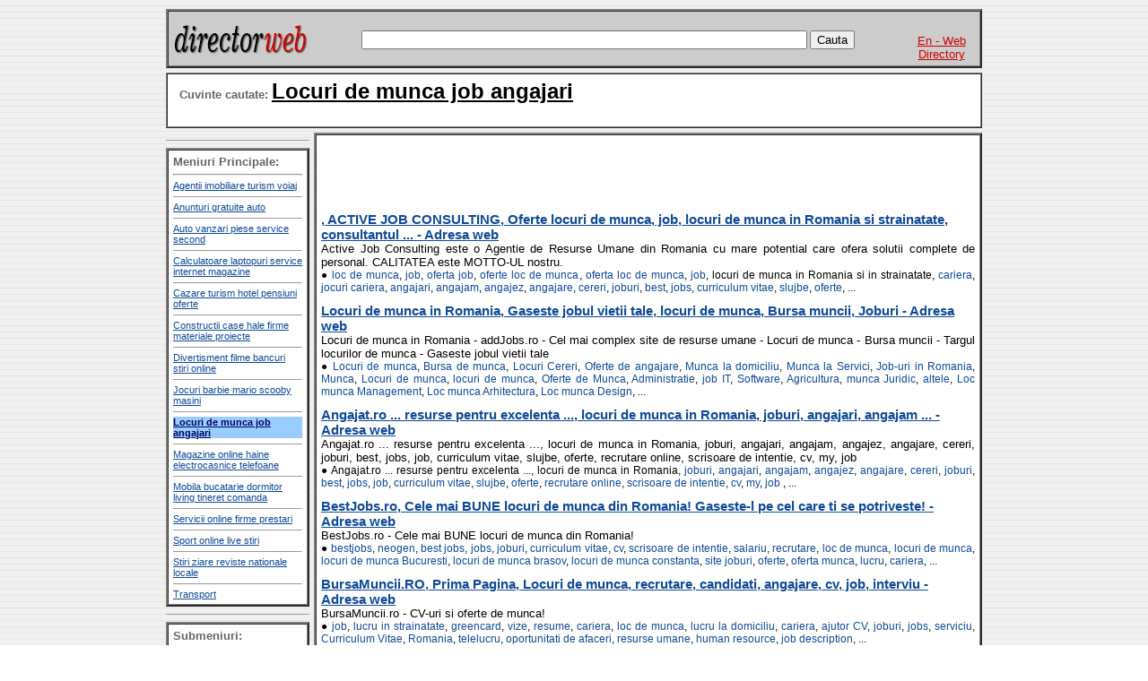

--- FILE ---
content_type: text/html
request_url: https://www.mro.ro/cweb.php?i=Locuri+de+munca+job+angajari&m=15&pl=1
body_size: 6883
content:
<html>
<head>
<title>Locuri de munca job angajari</title><meta http-equiv="Content-Type" content="text/html; charset=utf-8">
<meta name="keywords" content="Locuri de munca job angajari, adresa web"><meta name="description" content="Adresa web cautata dupa - Locuri de munca job angajari">
<link href="stylesheet.css" rel="stylesheet" type="text/css">
<script async src="https://pagead2.googlesyndication.com/pagead/js/adsbygoogle.js?client=ca-pub-5129198554008428"
     crossorigin="anonymous"></script>
</head>

<body background="poze/fundal_nou.gif" link="#0F4B96" vlink="#0F4B96" alink="#0F4B96" leftmargin="0" topmargin="10">
<table width="910" border="0" align="center" cellpadding="0" cellspacing="0">
  <tr><td align="center"> 
      <table width="910" border="0" align="center" cellpadding="0" cellspacing="0">
<tr>
    <td height="30" align="center" valign="top"> 
	  <table width="100%" border="2" cellpadding="0" cellspacing="0">
<tr>
	  <td>
	  <table width="100%" border="0" align="center" cellpadding="5" cellspacing="0" background="poze/fundal.gif">
		<tr>
		        <td width="150"><font size="4" face="Courier New, Courier, mono"><a href="https://mro.ro/" title="Jocuri, ziare, sport, stiri"><img src="poze/sigla.gif" width="150" height="50"></a></font></td>
          <td align="center" valign="middle" class="index">
		  
			<script language="JavaScript">
			<!--
			function genereaza_control()
			{
			  if (document.forms["cautare"].elements["cuvinte"].value!="")
			  {
				  <br />
<b>Warning</b>:  date(): It is not safe to rely on the system's timezone settings. You are *required* to use the date.timezone setting or the date_default_timezone_set() function. In case you used any of those methods and you are still getting this warning, you most likely misspelled the timezone identifier. We selected the timezone 'UTC' for now, but please set date.timezone to select your timezone. in <b>/var/www/vhosts/mro.ro/00_adresaweb_ro/antet.php</b> on line <b>19</b><br />
				  var verificare_contr = "e8569aa782c824646ab667a685b2ef24";
				  document.forms["cautare"].elements["control"].value=verificare_contr;
			  }
			}
			//-->
			</script>
		 
            <form name="cautare" id="cautare" method="post" action="cweb.php">
              <img src="poze/spatiu.gif" width="600" height="15"> 
              <input name="cuvinte" id="cuvinte" type="text" size="60" onChange="genereaza_control()">
			  <input name="control" type="hidden" value="">
              <input type="submit" name="cautarea" value="Cauta">
            </form></td>
			<td width="75" valign="bottom"> 
<div align="center"><a href="https://mro.ro/index_en.php"><font color="#CC0000" size="-1" face="Arial, Helvetica, sans-serif">En - Web Directory</font></a></div></td>
        </tr>
      </table>
	  </td>
	  </tr>
	  </table>
      </td>
    </tr>
  </table>      <table width="100%" border="0" cellspacing="0" cellpadding="0">
        <tr> 
          <td><img src="poze/spatiu.gif" width="900" height="5"> 
<table width="100%" border="1" cellpadding="5" cellspacing="0" bgcolor="#FFFFFF">
<tr>
                <td>
				<h2><font face="Arial, Helvetica, sans-serif"><font  size="-1" color="#666666">&nbsp;&nbsp;Cuvinte cautate: </font><a href="cweb.php?i=Locuri+de+munca+job+angajari&m=15&pl=1"><font color="#000000">Locuri de munca job angajari</font></a></font></h2>				</td>
              </tr>
            </table>
            <img src="poze/spatiu.gif" width="900" height="5">
			</td>
        </tr>
      </table>
      <table width="910" border="0" cellspacing="0" cellpadding="0">
        <tr> 
          <td width="160" align="left" valign="top">		  
<script type="text/javascript"><!--
google_ad_client = "pub-5129198554008428";
/* adresaweb160x600 */
google_ad_slot = "1898562606";
google_ad_width = 160;
google_ad_height = 600;
//-->
</script>
<script type="text/javascript"
src="http://pagead2.googlesyndication.com/pagead/show_ads.js">
</script>
<hr size="1">
<table width="100%" border="2" cellpadding="5" cellspacing="0" bgcolor="#FFFFFF">
  <tr> 
    <td><div align="left" class="meniuc"><strong><font color="#666666" size="-1" face="Arial, Helvetica, sans-serif">Meniuri 
        Principale: </font></strong> 
        <hr>
        <a href="cweb.php?i=Agentii+imobiliare+turism+voiaj&m=1&pl=1" title="Agentii imobiliare turism voiaj">Agentii imobiliare turism voiaj</a><hr size="1"><a href="cweb.php?i=Anunturi+gratuite+auto&m=2&pl=1" title="Anunturi gratuite auto">Anunturi gratuite auto</a><hr size="1"><a href="cweb.php?i=Auto+vanzari+piese+service+second&m=3&pl=1" title="Auto vanzari piese service second">Auto vanzari piese service second</a><hr size="1"><a href="cweb.php?i=Calculatoare+laptopuri+service+internet+magazine&m=12&pl=1" title="Calculatoare laptopuri service internet magazine">Calculatoare laptopuri service internet magazine</a><hr size="1"><a href="cweb.php?i=Cazare+turism+hotel+pensiuni+oferte&m=11&pl=1" title="Cazare turism hotel pensiuni oferte">Cazare turism hotel pensiuni oferte</a><hr size="1"><a href="cweb.php?i=Constructii+case+hale+firme+materiale+proiecte&m=4&pl=1" title="Constructii case hale firme materiale proiecte">Constructii case hale firme materiale proiecte</a><hr size="1"><a href="cweb.php?i=Divertisment+filme+bancuri+stiri+online&m=5&pl=1" title="Divertisment filme bancuri stiri online">Divertisment filme bancuri stiri online</a><hr size="1"><a href="cweb.php?i=Jocuri+barbie+mario+scooby+masini&m=6&pl=1" title="Jocuri barbie mario scooby masini">Jocuri barbie mario scooby masini</a><hr size="1"><a href="cweb.php?i=Locuri+de+munca+job+angajari&m=15&pl=1" title="Locuri de munca job angajari"><div style="background: #99CCFF;"><strong><font color="#000066">Locuri de munca job angajari</font></strong></div></a><hr size="1"><a href="cweb.php?i=Magazine+online+haine+electrocasnice+telefoane&m=13&pl=1" title="Magazine online haine electrocasnice telefoane">Magazine online haine electrocasnice telefoane</a><hr size="1"><a href="cweb.php?i=Mobila+bucatarie+dormitor+living+tineret+comanda&m=7&pl=1" title="Mobila bucatarie dormitor living tineret comanda">Mobila bucatarie dormitor living tineret comanda</a><hr size="1"><a href="cweb.php?i=Servicii+online+firme+prestari&m=14&pl=1" title="Servicii online firme prestari">Servicii online firme prestari</a><hr size="1"><a href="cweb.php?i=Sport+online+live+stiri&m=8&pl=1" title="Sport online live stiri">Sport online live stiri</a><hr size="1"><a href="cweb.php?i=Stiri+ziare+reviste+nationale+locale&m=9&pl=1" title="Stiri ziare reviste nationale locale">Stiri ziare reviste nationale locale</a><hr size="1"><a href="cweb.php?i=Transport&m=10&pl=1" title="Transport">Transport</a>      </div></td>
  </tr>
</table>
<hr size="1">
<table width="100%" border="2" cellpadding="5" cellspacing="0" bgcolor="#FFFFFF">
  <tr> 
    <td><div align="left" class="meniuc"><strong><font color="#666666" size="-1" face="Arial, Helvetica, sans-serif">Submeniuri: 
        </font></strong> 
<hr size="1">
        <a href="cweb.php?i=angajari&m=15&s=676" title="angajari | jocuri, ziare, sport, stiri, matrimoniale ...">angajari</a><br /><a href="cweb.php?i=angajari+soferi&m=15&s=677" title="angajari soferi | jocuri, ziare, sport, stiri, matrimoniale ...">angajari soferi</a><br /><a href="cweb.php?i=anunturi+locuri+de+munca&m=15&s=678" title="anunturi locuri de munca | jocuri, ziare, sport, stiri, matrimoniale ...">anunturi locuri de munca</a><br /><a href="cweb.php?i=best+jobs&m=15&s=679" title="best jobs | jocuri, ziare, sport, stiri, matrimoniale ...">best jobs</a><br /><a href="cweb.php?i=caut+de+munca&m=15&s=680" title="caut de munca | jocuri, ziare, sport, stiri, matrimoniale ...">caut de munca</a><br /><a href="cweb.php?i=caut+locuri+de+munca&m=15&s=681" title="caut locuri de munca | jocuri, ziare, sport, stiri, matrimoniale ...">caut locuri de munca</a><br /><a href="cweb.php?i=fortele+de+munca&m=15&s=682" title="fortele de munca | jocuri, ziare, sport, stiri, matrimoniale ...">fortele de munca</a><br /><a href="cweb.php?i=idei+de+afaceri&m=15&s=683" title="idei de afaceri | jocuri, ziare, sport, stiri, matrimoniale ...">idei de afaceri</a><br /><a href="cweb.php?i=job+online&m=15&s=684" title="job online | jocuri, ziare, sport, stiri, matrimoniale ...">job online</a><br /><a href="cweb.php?i=job+part+time&m=15&s=685" title="job part time | jocuri, ziare, sport, stiri, matrimoniale ...">job part time</a><br /><a href="cweb.php?i=joburi&m=15&s=686" title="joburi | jocuri, ziare, sport, stiri, matrimoniale ...">joburi</a><br /><a href="cweb.php?i=joburi+part+time&m=15&s=687" title="joburi part time | jocuri, ziare, sport, stiri, matrimoniale ...">joburi part time</a><br /><a href="cweb.php?i=locuri+de+munca+afara&m=15&s=688" title="locuri de munca afara | jocuri, ziare, sport, stiri, matrimoniale ...">locuri de munca afara</a><br /><a href="cweb.php?i=locuri+de+munca+alba+iulia&m=15&s=689" title="locuri de munca alba iulia | jocuri, ziare, sport, stiri, matrimoniale ...">locuri de munca alba iulia</a><br /><a href="cweb.php?i=locuri+de+munca+alexandria&m=15&s=690" title="locuri de munca alexandria | jocuri, ziare, sport, stiri, matrimoniale ...">locuri de munca alexandria</a><br /><a href="cweb.php?i=locuri+de+munca+anglia&m=15&s=691" title="locuri de munca anglia | jocuri, ziare, sport, stiri, matrimoniale ...">locuri de munca anglia</a><br /><a href="cweb.php?i=locuri+de+munca+arad&m=15&s=692" title="locuri de munca arad | jocuri, ziare, sport, stiri, matrimoniale ...">locuri de munca arad</a><br /><a href="cweb.php?i=locuri+de+munca+bacau&m=15&s=693" title="locuri de munca bacau | jocuri, ziare, sport, stiri, matrimoniale ...">locuri de munca bacau</a><br /><a href="cweb.php?i=locuri+de+munca+baia+mare&m=15&s=694" title="locuri de munca baia mare | jocuri, ziare, sport, stiri, matrimoniale ...">locuri de munca baia mare</a><br /><a href="cweb.php?i=locuri+de+munca+bistrita&m=15&s=695" title="locuri de munca bistrita | jocuri, ziare, sport, stiri, matrimoniale ...">locuri de munca bistrita</a><br /><a href="cweb.php?i=locuri+de+munca+botosani&m=15&s=696" title="locuri de munca botosani | jocuri, ziare, sport, stiri, matrimoniale ...">locuri de munca botosani</a><br /><a href="cweb.php?i=locuri+de+munca+braila&m=15&s=697" title="locuri de munca braila | jocuri, ziare, sport, stiri, matrimoniale ...">locuri de munca braila</a><br /><a href="cweb.php?i=locuri+de+munca+brasov&m=15&s=698" title="locuri de munca brasov | jocuri, ziare, sport, stiri, matrimoniale ...">locuri de munca brasov</a><br /><a href="cweb.php?i=locuri+de+munca+bucuresti&m=15&s=699" title="locuri de munca bucuresti | jocuri, ziare, sport, stiri, matrimoniale ...">locuri de munca bucuresti</a><br /><a href="cweb.php?i=locuri+de+munca+buzau&m=15&s=700" title="locuri de munca buzau | jocuri, ziare, sport, stiri, matrimoniale ...">locuri de munca buzau</a><br /><a href="cweb.php?i=locuri+de+munca+calaras&m=15&s=701" title="locuri de munca calaras | jocuri, ziare, sport, stiri, matrimoniale ...">locuri de munca calaras</a><br /><a href="cweb.php?i=locuri+de+munca+cluj&m=15&s=702" title="locuri de munca cluj | jocuri, ziare, sport, stiri, matrimoniale ...">locuri de munca cluj</a><br /><a href="cweb.php?i=locuri+de+munca+constanta&m=15&s=703" title="locuri de munca constanta | jocuri, ziare, sport, stiri, matrimoniale ...">locuri de munca constanta</a><br /><a href="cweb.php?i=locuri+de+munca+deva&m=15&s=704" title="locuri de munca deva | jocuri, ziare, sport, stiri, matrimoniale ...">locuri de munca deva</a><br /><a href="cweb.php?i=locuri+de+munca+drobeta+turnu+severin&m=15&s=705" title="locuri de munca drobeta turnu severin | jocuri, ziare, sport, stiri, matrimoniale ...">locuri de munca drobeta turnu severin</a><br /><a href="cweb.php?i=locuri+de+munca+focsani&m=15&s=706" title="locuri de munca focsani | jocuri, ziare, sport, stiri, matrimoniale ...">locuri de munca focsani</a><br /><a href="cweb.php?i=locuri+de+munca+galati&m=15&s=707" title="locuri de munca galati | jocuri, ziare, sport, stiri, matrimoniale ...">locuri de munca galati</a><br /><a href="cweb.php?i=locuri+de+munca+germania&m=15&s=708" title="locuri de munca germania | jocuri, ziare, sport, stiri, matrimoniale ...">locuri de munca germania</a><br /><a href="cweb.php?i=locuri+de+munca+giurgiu&m=15&s=709" title="locuri de munca giurgiu | jocuri, ziare, sport, stiri, matrimoniale ...">locuri de munca giurgiu</a><br /><a href="cweb.php?i=locuri+de+munca+iasi&m=15&s=710" title="locuri de munca iasi | jocuri, ziare, sport, stiri, matrimoniale ...">locuri de munca iasi</a><br /><a href="cweb.php?i=locuri+de+munca+ilfov&m=15&s=711" title="locuri de munca ilfov | jocuri, ziare, sport, stiri, matrimoniale ...">locuri de munca ilfov</a><br /><a href="cweb.php?i=locuri+de+munca+italia&m=15&s=712" title="locuri de munca italia | jocuri, ziare, sport, stiri, matrimoniale ...">locuri de munca italia</a><br /><a href="cweb.php?i=locuri+de+munca+marea+britanie&m=15&s=713" title="locuri de munca marea britanie | jocuri, ziare, sport, stiri, matrimoniale ...">locuri de munca marea britanie</a><br /><a href="cweb.php?i=locuri+de+munca+miercurea+ciuc&m=15&s=714" title="locuri de munca miercurea ciuc | jocuri, ziare, sport, stiri, matrimoniale ...">locuri de munca miercurea ciuc</a><br /><a href="cweb.php?i=locuri+de+munca+oferte&m=15&s=715" title="locuri de munca oferte | jocuri, ziare, sport, stiri, matrimoniale ...">locuri de munca oferte</a><br /><a href="cweb.php?i=locuri+de+munca+oradea&m=15&s=716" title="locuri de munca oradea | jocuri, ziare, sport, stiri, matrimoniale ...">locuri de munca oradea</a><br /><a href="cweb.php?i=locuri+de+munca+pentru+soferi&m=15&s=717" title="locuri de munca pentru soferi | jocuri, ziare, sport, stiri, matrimoniale ...">locuri de munca pentru soferi</a><br /><a href="cweb.php?i=locuri+de+munca+piatra+neamt&m=15&s=718" title="locuri de munca piatra neamt | jocuri, ziare, sport, stiri, matrimoniale ...">locuri de munca piatra neamt</a><br /><a href="cweb.php?i=locuri+de+munca+pitesti&m=15&s=719" title="locuri de munca pitesti | jocuri, ziare, sport, stiri, matrimoniale ...">locuri de munca pitesti</a><br /><a href="cweb.php?i=locuri+de+munca+ploiesti&m=15&s=720" title="locuri de munca ploiesti | jocuri, ziare, sport, stiri, matrimoniale ...">locuri de munca ploiesti</a><br /><a href="cweb.php?i=locuri+de+munca+ramnicu+valcea&m=15&s=721" title="locuri de munca ramnicu valcea | jocuri, ziare, sport, stiri, matrimoniale ...">locuri de munca ramnicu valcea</a><br /><a href="cweb.php?i=locuri+de+munca+resita&m=15&s=722" title="locuri de munca resita | jocuri, ziare, sport, stiri, matrimoniale ...">locuri de munca resita</a><br /><a href="cweb.php?i=locuri+de+munca+roman&m=15&s=723" title="locuri de munca roman | jocuri, ziare, sport, stiri, matrimoniale ...">locuri de munca roman</a><br /><a href="cweb.php?i=locuri+de+munca+satu+mare&m=15&s=724" title="locuri de munca satu mare | jocuri, ziare, sport, stiri, matrimoniale ...">locuri de munca satu mare</a><br /><a href="cweb.php?i=locuri+de+munca+sfantu+gheorghe&m=15&s=725" title="locuri de munca sfantu gheorghe | jocuri, ziare, sport, stiri, matrimoniale ...">locuri de munca sfantu gheorghe</a><br /><a href="cweb.php?i=locuri+de+munca+sibiu&m=15&s=726" title="locuri de munca sibiu | jocuri, ziare, sport, stiri, matrimoniale ...">locuri de munca sibiu</a><br /><a href="cweb.php?i=locuri+de+munca+slatina&m=15&s=727" title="locuri de munca slatina | jocuri, ziare, sport, stiri, matrimoniale ...">locuri de munca slatina</a><br /><a href="cweb.php?i=locuri+de+munca+slobozia&m=15&s=728" title="locuri de munca slobozia | jocuri, ziare, sport, stiri, matrimoniale ...">locuri de munca slobozia</a><br /><a href="cweb.php?i=locuri+de+munca+soferi&m=15&s=729" title="locuri de munca soferi | jocuri, ziare, sport, stiri, matrimoniale ...">locuri de munca soferi</a><br /><a href="cweb.php?i=locuri+de+munca+strainatate&m=15&s=730" title="locuri de munca strainatate | jocuri, ziare, sport, stiri, matrimoniale ...">locuri de munca strainatate</a><br /><a href="cweb.php?i=locuri+de+munca+suceava&m=15&s=731" title="locuri de munca suceava | jocuri, ziare, sport, stiri, matrimoniale ...">locuri de munca suceava</a><br /><a href="cweb.php?i=locuri+de+munca+targoviste&m=15&s=732" title="locuri de munca targoviste | jocuri, ziare, sport, stiri, matrimoniale ...">locuri de munca targoviste</a><br /><a href="cweb.php?i=locuri+de+munca+targu+jiu&m=15&s=733" title="locuri de munca targu jiu | jocuri, ziare, sport, stiri, matrimoniale ...">locuri de munca targu jiu</a><br /><a href="cweb.php?i=locuri+de+munca+targu+mures&m=15&s=734" title="locuri de munca targu mures | jocuri, ziare, sport, stiri, matrimoniale ...">locuri de munca targu mures</a><br /><a href="cweb.php?i=locuri+de+munca+timis&m=15&s=735" title="locuri de munca timis | jocuri, ziare, sport, stiri, matrimoniale ...">locuri de munca timis</a><br /><a href="cweb.php?i=locuri+de+munca+timisoara&m=15&s=736" title="locuri de munca timisoara | jocuri, ziare, sport, stiri, matrimoniale ...">locuri de munca timisoara</a><br /><a href="cweb.php?i=locuri+de+munca+tulcea&m=15&s=737" title="locuri de munca tulcea | jocuri, ziare, sport, stiri, matrimoniale ...">locuri de munca tulcea</a><br /><a href="cweb.php?i=locuri+de+munca+vaslui&m=15&s=738" title="locuri de munca vaslui | jocuri, ziare, sport, stiri, matrimoniale ...">locuri de munca vaslui</a><br /><a href="cweb.php?i=locuri+de+munca+zalau&m=15&s=739" title="locuri de munca zalau | jocuri, ziare, sport, stiri, matrimoniale ...">locuri de munca zalau</a><br /><a href="cweb.php?i=munca+in+strainatate&m=15&s=740" title="munca in strainatate | jocuri, ziare, sport, stiri, matrimoniale ...">munca in strainatate</a><br /><a href="cweb.php?i=munca+la+domiciliu&m=15&s=741" title="munca la domiciliu | jocuri, ziare, sport, stiri, matrimoniale ...">munca la domiciliu</a><br /><a href="cweb.php?i=oferte+locuri+de+munca&m=15&s=743" title="oferte locuri de munca | jocuri, ziare, sport, stiri, matrimoniale ...">oferte locuri de munca</a><br /><a href="cweb.php?i=oferte+munca&m=15&s=744" title="oferte munca | jocuri, ziare, sport, stiri, matrimoniale ...">oferte munca</a>      </div></td>
  </tr>
</table>
</td>
          <td width="5" align="center" valign="top">&nbsp;</td>
          <td align="center" valign="top">
            <table width="100%" border="2" cellpadding="5" cellspacing="0" bgcolor="#FFFFFF">
              <tr> 
                <td><div align="justify" class="meniuc">
									<table width="100%" border="0" cellpadding="0" cellspacing="0">
					<tr>
                      <td width="728" align="center" valign="middle"> 
						<script type="text/javascript"><!--
						google_ad_client = "pub-5129198554008428";
						/* adresaweb728x90 */
						google_ad_slot = "2424622151";
						google_ad_width = 728;
						google_ad_height = 90;
						//->
						</script>
						<script type="text/javascript"
						src="http://pagead2.googlesyndication.com/pagead/show_ads.js">
						</script>
                      </td>
                    </tr>
                  	</table>
					<br />
                    <br />
					<table width="100%" border="0" cellspacing="0" cellpadding="0">
                      <tr valign="bottom"> 
                        <td width="345">
<script type="text/javascript"><!--
google_ad_client = "pub-5129198554008428";
/* adresaweb_468x15 */
google_ad_slot = "2636418321";
google_ad_width = 468;
google_ad_height = 15;
//-->
</script>
<script type="text/javascript"
src="http://pagead2.googlesyndication.com/pagead/show_ads.js">
</script>
<br>
<br>
<script type="text/javascript"><!--
google_ad_client = "pub-5129198554008428";
/* adresaweb_336x280_07.07.2011 */
google_ad_slot = "5712383983";
google_ad_width = 336;
google_ad_height = 280;
//-->
</script>
<script type="text/javascript"
src="http://pagead2.googlesyndication.com/pagead/show_ads.js">
</script>
<!--</td>
<td>
<script type="text/javascript">
google_ad_client = "ca-pub-5129198554008428";
/* adresaweb-336x280-10-12-2011 */
google_ad_slot = "7433471922";
google_ad_width = 336;
google_ad_height = 280;
//
</script>
<script type="text/javascript"
src="http://pagead2.googlesyndication.com/pagead/show_ads.js">
</script>-->

<!--<table width="100%" border="0" cellspacing="0" cellpadding="0">
  <tr> 
    <td><img src="poze/spatiu.gif" width="1" height="10"></td>
  </tr>
</table>-->
</td>
	                    <!--<td> 
                          <script type="text/javascript"><!--
google_ad_client = "pub-5129198554008428";
/* adresaweb_300x250_text */
google_ad_slot = "2626087957";
google_ad_width = 300;
google_ad_height = 250;
//--><!--
</script>
<script type="text/javascript"
src="http://pagead2.googlesyndication.com/pagead/show_ads.js">
</script></td>-->
  </tr>
</table>
<img src="poze/spatiu.gif" width="30" height="10"><br>
<img src="poze/spatiu.gif" width="30" height="10"><br>
                    <table width="100%" border="0" cellspacing="0" cellpadding="0">
                      <tr> 
                        <td><table width="100%" border="0" cellspacing="0" cellpadding="0">
                            <tr valign="top"> 
                              <td align="left"><font class="titlu"><strong><a href="d.php?n=,_active_job_consulting,_oferte_locuri_de_munca,_job,_locuri_de_munca_in_romania_si_strainatate,_consultantul_...&id=1431" target="_blank" title=", active job consulting, oferte locuri de munca, job, locuri de munca in romania si strainatate, consultantul ...">, ACTIVE JOB CONSULTING, Oferte locuri de munca, job, locuri de munca in Romania si strainatate, consultantul ... - Adresa web</a></strong></font></td>
                            </tr>
                          </table>
                          <table width="100%" border="0" cellspacing="0" cellpadding="0">
                            <tr> 
                              <td><div align="justify"><font size="-1">Active Job Consulting este o Agentie de Resurse Umane din Romania cu mare potential care ofera solutii complete de personal. CALITATEA este MOTTO-UL nostru.</font></div></td>
                            </tr>
                          </table>
                          
						  <table width="100%" border="0" cellspacing="0" cellpadding="0">
                            <tr> 
                              <td><div align="justify" id="cuvinte">&#x25cf;
								
								<a href="cweb.php?i=loc+de+munca">loc de munca</a>, <a href="cweb.php?i=job">job</a>, <a href="cweb.php?i=oferta+job">oferta job</a>, <a href="cweb.php?i=oferte+loc+de+munca">oferte loc de munca</a>, <a href="cweb.php?i=oferta+loc+de+munca">oferta loc de munca</a>, <a href="cweb.php?i=job">job</a>, locuri de munca in Romania si in strainatate, <a href="cweb.php?i=cariera">cariera</a>, <a href="cweb.php?i=jocuri+cariera">jocuri cariera</a>, <a href="cweb.php?i=angajari">angajari</a>, <a href="cweb.php?i=angajam">angajam</a>, <a href="cweb.php?i=angajez">angajez</a>, <a href="cweb.php?i=angajare">angajare</a>, <a href="cweb.php?i=cereri">cereri</a>, <a href="cweb.php?i=joburi">joburi</a>, <a href="cweb.php?i=best">best</a>, <a href="cweb.php?i=jobs">jobs</a>, <a href="cweb.php?i=curriculum+vitae">curriculum vitae</a>, <a href="cweb.php?i=slujbe">slujbe</a>, <a href="cweb.php?i=oferte">oferte</a>, ...
								
                              </div></td>
                            </tr>
                          </table>
						  
						  </td>
                      </tr>
                    </table><img src="poze/spatiu.gif" width="30" height="10"><br>
                    <table width="100%" border="0" cellspacing="0" cellpadding="0">
                      <tr> 
                        <td><table width="100%" border="0" cellspacing="0" cellpadding="0">
                            <tr valign="top"> 
                              <td align="left"><font class="titlu"><strong><a href="d.php?n=locuri_de_munca_in_romania,_gaseste_jobul_vietii_tale,_locuri_de_munca,_bursa_muncii,_joburi&id=1627" target="_blank" title="locuri de munca in romania, gaseste jobul vietii tale, locuri de munca, bursa muncii, joburi">Locuri de munca in Romania, Gaseste jobul vietii tale, locuri de munca, Bursa muncii, Joburi - Adresa web</a></strong></font></td>
                            </tr>
                          </table>
                          <table width="100%" border="0" cellspacing="0" cellpadding="0">
                            <tr> 
                              <td><div align="justify"><font size="-1">Locuri de munca in Romania - addJobs.ro - Cel mai complex site de resurse umane - Locuri de munca - Bursa muncii - Targul locurilor de munca - Gaseste jobul vietii tale</font></div></td>
                            </tr>
                          </table>
                          
						  <table width="100%" border="0" cellspacing="0" cellpadding="0">
                            <tr> 
                              <td><div align="justify" id="cuvinte">&#x25cf;
								
								<a href="cweb.php?i=+locuri+de+munca"> Locuri de munca</a>, <a href="cweb.php?i=bursa+de+munca">Bursa de munca</a>, <a href="cweb.php?i=locuri+cereri">Locuri Cereri</a>, <a href="cweb.php?i=oferte+de+angajare">Oferte de angajare</a>, <a href="cweb.php?i=munca+la+domiciliu">Munca la domiciliu</a>, <a href="cweb.php?i=munca+la+servici">Munca la Servici</a>, <a href="cweb.php?i=job-uri+in+romania">Job-uri in Romania</a>, <a href="cweb.php?i=munca">Munca</a>, <a href="cweb.php?i=locuri+de+munca">Locuri de munca</a>, <a href="cweb.php?i=locuri+de+munca">locuri de munca</a>, <a href="cweb.php?i=oferte+de+munca">Oferte de Munca</a>, <a href="cweb.php?i=administratie">Administratie</a>, <a href="cweb.php?i=job+it">job IT</a>, <a href="cweb.php?i=software">Software</a>, <a href="cweb.php?i=agricultura">Agricultura</a>, <a href="cweb.php?i=munca+juridic">munca Juridic</a>, <a href="cweb.php?i=altele">altele</a>, <a href="cweb.php?i=loc+munca+management">Loc munca Management</a>, <a href="cweb.php?i=loc+munca+arhitectura">Loc munca Arhitectura</a>, <a href="cweb.php?i=loc+munca+design">Loc munca Design</a>, ...
								
                              </div></td>
                            </tr>
                          </table>
						  
						  </td>
                      </tr>
                    </table><img src="poze/spatiu.gif" width="30" height="10"><br>
                    <table width="100%" border="0" cellspacing="0" cellpadding="0">
                      <tr> 
                        <td><table width="100%" border="0" cellspacing="0" cellpadding="0">
                            <tr valign="top"> 
                              <td align="left"><font class="titlu"><strong><a href="d.php?n=_angajat.ro__..._resurse_pentru_excelenta_...,_locuri_de_munca_in_romania,_joburi,_angajari,_angajam_...&id=4819" target="_blank" title=" angajat.ro  ... resurse pentru excelenta ..., locuri de munca in romania, joburi, angajari, angajam ..."> Angajat.ro  ... resurse pentru excelenta ..., locuri de munca in Romania, joburi, angajari, angajam ... - Adresa web</a></strong></font></td>
                            </tr>
                          </table>
                          <table width="100%" border="0" cellspacing="0" cellpadding="0">
                            <tr> 
                              <td><div align="justify"><font size="-1">  Angajat.ro   ... resurse pentru excelenta ..., locuri de munca in Romania, joburi, angajari, angajam, angajez, angajare, cereri, joburi, best, jobs, job, curriculum vitae, slujbe, oferte, recrutare online, scrisoare de intentie, cv, my, job  </font></div></td>
                            </tr>
                          </table>
                          
						  <table width="100%" border="0" cellspacing="0" cellpadding="0">
                            <tr> 
                              <td><div align="justify" id="cuvinte">&#x25cf;
								
								 Angajat.ro   ... resurse pentru excelenta ..., locuri de munca in Romania, <a href="cweb.php?i=joburi">joburi</a>, <a href="cweb.php?i=angajari">angajari</a>, <a href="cweb.php?i=angajam">angajam</a>, <a href="cweb.php?i=angajez">angajez</a>, <a href="cweb.php?i=angajare">angajare</a>, <a href="cweb.php?i=cereri">cereri</a>, <a href="cweb.php?i=joburi">joburi</a>, <a href="cweb.php?i=best">best</a>, <a href="cweb.php?i=jobs">jobs</a>, <a href="cweb.php?i=job">job</a>, <a href="cweb.php?i=curriculum+vitae">curriculum vitae</a>, <a href="cweb.php?i=slujbe">slujbe</a>, <a href="cweb.php?i=oferte">oferte</a>, <a href="cweb.php?i=recrutare+online">recrutare online</a>, <a href="cweb.php?i=scrisoare+de+intentie">scrisoare de intentie</a>, <a href="cweb.php?i=cv">cv</a>, <a href="cweb.php?i=my">my</a>, <a href="cweb.php?i=job++">job  </a>, ...
								
                              </div></td>
                            </tr>
                          </table>
						  
						  </td>
                      </tr>
                    </table><img src="poze/spatiu.gif" width="30" height="10"><br>
                    <table width="100%" border="0" cellspacing="0" cellpadding="0">
                      <tr> 
                        <td><table width="100%" border="0" cellspacing="0" cellpadding="0">
                            <tr valign="top"> 
                              <td align="left"><font class="titlu"><strong><a href="d.php?n=bestjobs.ro,_cele_mai_bune_locuri_de_munca_din_romania!_gaseste-l_pe_cel_care_ti_se_potriveste!&id=10533" target="_blank" title="bestjobs.ro, cele mai bune locuri de munca din romania! gaseste-l pe cel care ti se potriveste!">BestJobs.ro, Cele mai BUNE locuri de munca din Romania! Gaseste-l pe cel care ti se potriveste! - Adresa web</a></strong></font></td>
                            </tr>
                          </table>
                          <table width="100%" border="0" cellspacing="0" cellpadding="0">
                            <tr> 
                              <td><div align="justify"><font size="-1">BestJobs.ro - Cele mai BUNE locuri de munca din Romania!</font></div></td>
                            </tr>
                          </table>
                          
						  <table width="100%" border="0" cellspacing="0" cellpadding="0">
                            <tr> 
                              <td><div align="justify" id="cuvinte">&#x25cf;
								
								<a href="cweb.php?i=bestjobs">bestjobs</a>, <a href="cweb.php?i=neogen">neogen</a>, <a href="cweb.php?i=best+jobs">best jobs</a>, <a href="cweb.php?i=jobs">jobs</a>, <a href="cweb.php?i=joburi">joburi</a>, <a href="cweb.php?i=curriculum+vitae">curriculum vitae</a>, <a href="cweb.php?i=cv">cv</a>, <a href="cweb.php?i=scrisoare+de+intentie">scrisoare de intentie</a>, <a href="cweb.php?i=salariu">salariu</a>, <a href="cweb.php?i=recrutare">recrutare</a>, <a href="cweb.php?i=loc+de+munca">loc de munca</a>, <a href="cweb.php?i=locuri+de+munca">locuri de munca</a>, <a href="cweb.php?i=locuri+de+munca+bucuresti">locuri de munca Bucuresti</a>, <a href="cweb.php?i=locuri+de+munca+brasov">locuri de munca brasov</a>, <a href="cweb.php?i=locuri+de+munca+constanta">locuri de munca constanta</a>, <a href="cweb.php?i=site+joburi">site joburi</a>, <a href="cweb.php?i=oferte">oferte</a>, <a href="cweb.php?i=oferta+munca">oferta munca</a>, <a href="cweb.php?i=lucru">lucru</a>, <a href="cweb.php?i=cariera">cariera</a>, ...
								
                              </div></td>
                            </tr>
                          </table>
						  
						  </td>
                      </tr>
                    </table><img src="poze/spatiu.gif" width="30" height="10"><br>
                    <table width="100%" border="0" cellspacing="0" cellpadding="0">
                      <tr> 
                        <td><table width="100%" border="0" cellspacing="0" cellpadding="0">
                            <tr valign="top"> 
                              <td align="left"><font class="titlu"><strong><a href="d.php?n=bursamuncii.ro,_prima_pagina,_locuri_de_munca,_recrutare,_candidati,_angajare,_cv,_job,_interviu_&id=13325" target="_blank" title="bursamuncii.ro, prima pagina, locuri de munca, recrutare, candidati, angajare, cv, job, interviu ">BursaMuncii.RO, Prima Pagina, Locuri de munca, recrutare, candidati, angajare, cv, job, interviu  - Adresa web</a></strong></font></td>
                            </tr>
                          </table>
                          <table width="100%" border="0" cellspacing="0" cellpadding="0">
                            <tr> 
                              <td><div align="justify"><font size="-1"> BursaMuncii.ro - CV-uri  si oferte de munca!</font></div></td>
                            </tr>
                          </table>
                          
						  <table width="100%" border="0" cellspacing="0" cellpadding="0">
                            <tr> 
                              <td><div align="justify" id="cuvinte">&#x25cf;
								
								<a href="cweb.php?i=job">job</a>, <a href="cweb.php?i=lucru+in+strainatate">lucru in strainatate</a>, <a href="cweb.php?i=greencard">greencard</a>, <a href="cweb.php?i=vize">vize</a>, <a href="cweb.php?i=resume">resume</a>, <a href="cweb.php?i=cariera">cariera</a>, <a href="cweb.php?i=loc+de+munca">loc de munca</a>, <a href="cweb.php?i=lucru+la+domiciliu">lucru la domiciliu</a>, <a href="cweb.php?i=cariera">cariera</a>, <a href="cweb.php?i=ajutor+cv">ajutor CV</a>, <a href="cweb.php?i=joburi">joburi</a>, <a href="cweb.php?i=jobs">jobs</a>, <a href="cweb.php?i=serviciu">serviciu</a>, <a href="cweb.php?i=curriculum+vitae">Curriculum Vitae</a>, <a href="cweb.php?i=romania">Romania</a>, <a href="cweb.php?i=telelucru">telelucru</a>, <a href="cweb.php?i=oportunitati+de+afaceri">oportunitati de afaceri</a>, <a href="cweb.php?i=resurse+umane">resurse umane</a>, <a href="cweb.php?i=human+resource">human resource</a>, <a href="cweb.php?i=job+description">job description</a>, ...
								
                              </div></td>
                            </tr>
                          </table>
						  
						  </td>
                      </tr>
                    </table><img src="poze/spatiu.gif" width="30" height="10"><br>
                    <table width="100%" border="0" cellspacing="0" cellpadding="0">
                      <tr> 
                        <td><table width="100%" border="0" cellspacing="0" cellpadding="0">
                            <tr valign="top"> 
                              <td align="left"><font class="titlu"><strong><a href="d.php?n=<_jobs_portal_-bestjobs,_mii_de_locuri_de_munca_te_asteapta,_in_romania_sau_strainatate!_gaseste-l_pe_...&id=17514" target="_blank" title="< jobs portal -bestjobs, mii de locuri de munca te asteapta, in romania sau strainatate! gaseste-l pe ...">< JOBS PORTAL -Bestjobs, Mii de locuri de munca te asteapta, in Romania sau Strainatate! Gaseste-l pe ... - Adresa web</a></strong></font></td>
                            </tr>
                          </table>
                          <table width="100%" border="0" cellspacing="0" cellpadding="0">
                            <tr> 
                              <td><div align="justify"><font size="-1">Mii de locuri de munca te asteapta in Romania sau Strainatate! Gaseste-l pe cel mai bun!</font></div></td>
                            </tr>
                          </table>
                          
						  <table width="100%" border="0" cellspacing="0" cellpadding="0">
                            <tr> 
                              <td><div align="justify" id="cuvinte">&#x25cf;
								
								<a href="cweb.php?i=bestjobs">bestjobs</a>, <a href="cweb.php?i=neogen">neogen</a>, <a href="cweb.php?i=best+jobs">best jobs</a>, <a href="cweb.php?i=jobs">jobs</a>, <a href="cweb.php?i=joburi">joburi</a>, <a href="cweb.php?i=curriculum+vitae">curriculum vitae</a>, <a href="cweb.php?i=cv">cv</a>, <a href="cweb.php?i=scrisoare+de+intentie">scrisoare de intentie</a>, <a href="cweb.php?i=salariu">salariu</a>, <a href="cweb.php?i=recrutare">recrutare</a>, <a href="cweb.php?i=loc+de+munca">loc de munca</a>, <a href="cweb.php?i=locuri+de+munca">locuri de munca</a>, <a href="cweb.php?i=locuri+de+munca+bucuresti">locuri de munca Bucuresti</a>, <a href="cweb.php?i=locuri+de+munca+brasov">locuri de munca brasov</a>, <a href="cweb.php?i=locuri+de+munca+constanta">locuri de munca constanta</a>, <a href="cweb.php?i=site+joburi">site joburi</a>, <a href="cweb.php?i=oferte">oferte</a>, <a href="cweb.php?i=oferta+munca">oferta munca</a>, <a href="cweb.php?i=lucru">lucru</a>, <a href="cweb.php?i=cariera">cariera</a>, ...
								
                              </div></td>
                            </tr>
                          </table>
						  
						  </td>
                      </tr>
                    </table><img src="poze/spatiu.gif" width="30" height="10"><br>
                    <table width="100%" border="0" cellspacing="0" cellpadding="0">
                      <tr> 
                        <td><table width="100%" border="0" cellspacing="0" cellpadding="0">
                            <tr valign="top"> 
                              <td align="left"><font class="titlu"><strong><a href="d.php?n=ecrew_employment&id=26726" target="_blank" title="ecrew employment">Ecrew Employment - Adresa web</a></strong></font></td>
                            </tr>
                          </table>
                          <table width="100%" border="0" cellspacing="0" cellpadding="0">
                            <tr> 
                              <td><div align="justify"><font size="-1">Site international de joburi din toate domeniile...</font></div></td>
                            </tr>
                          </table>
                          
						  <table width="100%" border="0" cellspacing="0" cellpadding="0">
                            <tr> 
                              <td><div align="justify" id="cuvinte">&#x25cf;
								
								<a href="cweb.php?i=ecrew+employment">ecrew employment</a>, <a href="cweb.php?i=work+at+sea">work at sea</a>, <a href="cweb.php?i=sea+jobs">sea jobs</a>, <a href="cweb.php?i=navigare">navigare</a>, <a href="cweb.php?i=navigatori">navigatori</a>, locuri de munca in Romania si in strainatate, <a href="cweb.php?i=angajari">angajari</a>, <a href="cweb.php?i=angajam">angajam</a>, <a href="cweb.php?i=angajez">angajez</a>, <a href="cweb.php?i=angajare">angajare</a>, <a href="cweb.php?i=cereri">cereri</a>, <a href="cweb.php?i=joburi">joburi</a>, <a href="cweb.php?i=best">best</a>, <a href="cweb.php?i=jobs">jobs</a>, <a href="cweb.php?i=job">job</a>, <a href="cweb.php?i=curriculum+vitae">curriculum vitae</a>, <a href="cweb.php?i=slujbe">slujbe</a>, <a href="cweb.php?i=oferte">oferte</a>, <a href="cweb.php?i=recrutare">recrutare</a>, <a href="cweb.php?i=lucru">lucru</a>, ...
								
                              </div></td>
                            </tr>
                          </table>
						  
						  </td>
                      </tr>
                    </table><img src="poze/spatiu.gif" width="30" height="10"><br>
                    <table width="100%" border="0" cellspacing="0" cellpadding="0">
                      <tr> 
                        <td><table width="100%" border="0" cellspacing="0" cellpadding="0">
                            <tr valign="top"> 
                              <td align="left"><font class="titlu"><strong><a href="d.php?n=ejobs,_locuri_de_munca.&id=27551" target="_blank" title="ejobs, locuri de munca.">eJobs, locuri de munca. - Adresa web</a></strong></font></td>
                            </tr>
                          </table>
                          <table width="100%" border="0" cellspacing="0" cellpadding="0">
                            <tr> 
                              <td><div align="justify"><font size="-1">locuri de munca in Romania si in strainatate, horoscop cariera, jocuri cariera, angajari, angajam, angajez, angajare, cereri, joburi, best, jobs, job, curriculum vitae, slujbe, oferte, recrutare, lucru, scrisoare de intentie, cv, my, job</font></div></td>
                            </tr>
                          </table>
                          
						  <table width="100%" border="0" cellspacing="0" cellpadding="0">
                            <tr> 
                              <td><div align="justify" id="cuvinte">&#x25cf;
								
								<a href="cweb.php?i=locuri+de+munca">locuri de munca</a>, <a href="cweb.php?i=angajari">angajari</a>, <a href="cweb.php?i=joburi.">joburi.</a>
								
                              </div></td>
                            </tr>
                          </table>
						  
						  </td>
                      </tr>
                    </table><img src="poze/spatiu.gif" width="30" height="10"><br>
                    <table width="100%" border="0" cellspacing="0" cellpadding="0">
                      <tr> 
                        <td><table width="100%" border="0" cellspacing="0" cellpadding="0">
                            <tr valign="top"> 
                              <td align="left"><font class="titlu"><strong><a href="d.php?n=enow.ro,_locuri_de_munca_in_romania,_anunturi_gratuite_auto_si_imobiliare&id=28890" target="_blank" title="enow.ro, locuri de munca in romania, anunturi gratuite auto si imobiliare">enow.ro, Locuri de munca in Romania, Anunturi gratuite Auto si Imobiliare - Adresa web</a></strong></font></td>
                            </tr>
                          </table>
                          <table width="100%" border="0" cellspacing="0" cellpadding="0">
                            <tr> 
                              <td><div align="justify"><font size="-1">enow.ro - un loc de munca potrivit. Aici gasesti locuri de munca in orasul tau, locuri de munca disponibile in companii de renume. Ai locuri de munca in toate domeniile care te intereseaza si informatii utile pentru cariera ta.</font></div></td>
                            </tr>
                          </table>
                          
						  <table width="100%" border="0" cellspacing="0" cellpadding="0">
                            <tr> 
                              <td><div align="justify" id="cuvinte">&#x25cf;
								
								<a href="cweb.php?i=locuri+de+munca">locuri de munca</a>, <a href="cweb.php?i=recrutare">recrutare</a>, <a href="cweb.php?i=lucru">lucru</a>, <a href="cweb.php?i=scrisoare+de+intentie">scrisoare de intentie</a>, <a href="cweb.php?i=cv">cv</a>, <a href="cweb.php?i=my">my</a>, <a href="cweb.php?i=job">job</a>, <a href="cweb.php?i=cariera">cariera</a>, <a href="cweb.php?i=angajam">angajam</a>, <a href="cweb.php?i=angajez">angajez</a>, <a href="cweb.php?i=angajare">angajare</a>, <a href="cweb.php?i=cereri">cereri</a>, <a href="cweb.php?i=joburi">joburi</a>, <a href="cweb.php?i=best">best</a>, <a href="cweb.php?i=jobs">jobs</a>, <a href="cweb.php?i=job">job</a>, <a href="cweb.php?i=curriculum+vitae">curriculum vitae</a>, <a href="cweb.php?i=slujbe">slujbe</a>, <a href="cweb.php?i=ofertejobs">ofertejobs</a>, <a href="cweb.php?i=joburi">joburi</a>, ...
								
                              </div></td>
                            </tr>
                          </table>
						  
						  </td>
                      </tr>
                    </table><img src="poze/spatiu.gif" width="30" height="10"><br>
                    <table width="100%" border="0" cellspacing="0" cellpadding="0">
                      <tr> 
                        <td><table width="100%" border="0" cellspacing="0" cellpadding="0">
                            <tr valign="top"> 
                              <td align="left"><font class="titlu"><strong><a href="d.php?n=interview.ro,_curriculum_vitae,_cv,_scrisoare_de_intentie,_salariu,_recrutare&id=43643" target="_blank" title="interview.ro, curriculum vitae, cv, scrisoare de intentie, salariu, recrutare">Interview.ro, curriculum vitae, cv, scrisoare de intentie, salariu, recrutare - Adresa web</a></strong></font></td>
                            </tr>
                          </table>
                          <table width="100%" border="0" cellspacing="0" cellpadding="0">
                            <tr> 
                              <td><div align="justify"><font size="-1">Interview.ro - joburi, CV-uri, resurse umane, scrisori de intentie, concurs, castigi 300 euro pe luna</font></div></td>
                            </tr>
                          </table>
                          
						  <table width="100%" border="0" cellspacing="0" cellpadding="0">
                            <tr> 
                              <td><div align="justify" id="cuvinte">&#x25cf;
								
								<a href="cweb.php?i=bestjobs">bestjobs</a>, <a href="cweb.php?i=best">best</a>, <a href="cweb.php?i=job">job</a>, <a href="cweb.php?i=jobs">jobs</a>, <a href="cweb.php?i=curriculum+vitae">curriculum vitae</a>, <a href="cweb.php?i=cv">cv</a>, <a href="cweb.php?i=scrisoare+de+intentie">scrisoare de intentie</a>, <a href="cweb.php?i=salariu">salariu</a>, <a href="cweb.php?i=recrutare">recrutare</a>, <a href="cweb.php?i=+loc+de+munca"> loc de munca</a>, <a href="cweb.php?i=locuri+de+munca">locuri de munca</a>, <a href="cweb.php?i=site+joburi">site joburi</a>, <a href="cweb.php?i=oferta+munca">oferta munca</a>, <a href="cweb.php?i=cariera">cariera</a>, <a href="cweb.php?i=angajare">angajare</a>, <a href="cweb.php?i=job+description">job description</a>, <a href="cweb.php?i=cautare+locuri+de+munca">cautare locuri de munca</a>, <a href="cweb.php?i=job+nou">job nou</a>, <a href="cweb.php?i=gaseste+job">gaseste job</a>, <a href="cweb.php?i=cauta+job">cauta job</a>, ...
								
                              </div></td>
                            </tr>
                          </table>
						  
						  </td>
                      </tr>
                    </table></div>
<table width="100%" border="0" align="center" cellpadding="0" cellspacing="0">
<tr> 
  <td align="center"><img src="poze/spatiu.gif" width="20" height="20"><br>
<!-- SiteSearch Google -->

<style type="text/css">
@import url(http://www.google.ro/cse/api/branding.css);
</style>
<div class="cse-branding-bottom" style="background-color:#FFFFFF;color:#000000">
  <div class="cse-branding-form">
    <form action="http://www.google.ro/cse" id="cse-search-box" target="_blank">
      <div>
        <input type="hidden" name="cx" value="partner-pub-5129198554008428:4937b4iznci" />
        <input type="hidden" name="ie" value="ISO-8859-2" />
        <input type="text" name="q" size="31" />
        <input name="sa" type="submit" value="C&#x0103;utare" />
      </div>
    </form>
  </div>
  <div class="cse-branding-logo">
    <img src="http://www.google.com/images/poweredby_transparent/poweredby_FFFFFF.gif" alt="Google" />
  </div>
  <div class="cse-branding-text">
    c&#259;utare personalizat&#259;
  </div>
</div>

<!-- SiteSearch Google -->
  </td>
</tr>
</table>
                  <hr><table width="100%" border="0" cellspacing="0" cellpadding="0">
                    <tr> 
                      <td align="center"><font size="-1" face="Arial, Helvetica, sans-serif"> 
                        <font size="-1" color="#666666">inapoi </font><b><font size="-1" color="red">1&nbsp; </font></b><a href="cweb.php?i=Locuri+de+munca+job+angajari&m=15&pl=1&page=2" title="i=Locuri+de+munca+job+angajari&m=15&pl=1 pagina 2"><font size="-1" color="#000000">2</font></a>&nbsp; <a href="cweb.php?i=Locuri+de+munca+job+angajari&m=15&pl=1&page=3" title="i=Locuri+de+munca+job+angajari&m=15&pl=1 pagina 3"><font size="-1" color="#000000">3</font></a>&nbsp; <a href="cweb.php?i=Locuri+de+munca+job+angajari&m=15&pl=1&page=4" title="i=Locuri+de+munca+job+angajari&m=15&pl=1 pagina 4"><font size="-1" color="#000000">4</font></a>&nbsp; <a href="cweb.php?i=Locuri+de+munca+job+angajari&m=15&pl=1&page=5" title="i=Locuri+de+munca+job+angajari&m=15&pl=1 pagina 5"><font size="-1" color="#000000">5</font></a>&nbsp; <a href="cweb.php?i=Locuri+de+munca+job+angajari&m=15&pl=1&page=6" title="i=Locuri+de+munca+job+angajari&m=15&pl=1 pagina 6"><font size="-1" color="#000000">6</font></a>&nbsp; <a href="cweb.php?i=Locuri+de+munca+job+angajari&m=15&pl=1&page=7" title="i=Locuri+de+munca+job+angajari&m=15&pl=1 pagina 7"><font size="-1" color="#000000">7</font></a>&nbsp; <a href="cweb.php?i=Locuri+de+munca+job+angajari&m=15&pl=1&page=8" title="i=Locuri+de+munca+job+angajari&m=15&pl=1 pagina 8"><font size="-1" color="#000000">8</font></a>&nbsp; <a href="cweb.php?i=Locuri+de+munca+job+angajari&m=15&pl=1&page=9" title="i=Locuri+de+munca+job+angajari&m=15&pl=1 pagina 9"><font size="-1" color="#000000">9</font></a>&nbsp; <a href="cweb.php?i=Locuri+de+munca+job+angajari&m=15&pl=1&page=10" title="i=Locuri+de+munca+job+angajari&m=15&pl=1 pagina 10"><font size="-1" color="#000000">10</font></a>&nbsp; <a href="cweb.php?i=Locuri+de+munca+job+angajari&m=15&pl=1&page=11" title="i=Locuri+de+munca+job+angajari&m=15&pl=1 pagina 11"><font size="-1" color="#000000">11</font></a>&nbsp; <a href="cweb.php?i=Locuri+de+munca+job+angajari&m=15&pl=1&page=2" title="i=Locuri+de+munca+job+angajari&m=15&pl=1 pagina 2">inainte</a>				  <br>
					                        </font></td>
                    </tr>
                  </table></td>
              </tr>
            </table>
            <table width="100%" border="0" cellspacing="0" cellpadding="0">
              <tr> 
                <td align="center"><img src="poze/spatiu.gif" width="1" height="5"></td>
              </tr>
            </table>
			            <table width="100%" border="0" cellspacing="0" cellpadding="0">
              <tr> 
				<td align="center"><img src="poze/spatiu.gif" width="1" height="5"></td>
              </tr>
            </table>
						<table width="100%" border="2" cellpadding="5" cellspacing="0" bgcolor="#FFFFFF">
<tr> 
    <td><div align="justify" class="meniuc"><font size="-1" face="Arial, Helvetica, sans-serif"><a href="contact.php">contact</a></font><br>
        <hr>
                <a href="director_web.php">toate adresele</a>
        <hr size="1">
        Link-uri utile:<br>
        <a href="http://www.afaceribaiamare.ro" title="Baia Mare | cazare, mobila, auto, materiale de constructii ...">Baia Mare</a> | <a href="http://www.goro.ro" title="Director web Goro">Director 
        web Goro</a></div></td>
  </tr>
</table></td>
        </tr>
      </table>
	        <table width="900" border="0" cellspacing="0" cellpadding="0">
        <tr> 
          <td><img src="poze/spatiu.gif" width="1" height="10"></td>
        </tr>
      </table>
      <table width="910" border="2" cellpadding="0" cellspacing="0" background="poze/fundal.gif">
        <tr> 
          <td align="center" valign="middle"><font color="#6699CC" size="-1" face="Arial, Helvetica, sans-serif">copyright 
            - jocuri, ziare, stiri, sport, matrimoniale - director web adresweb.ro 
            2008</font> 
<script type="text/javascript"><!--
      document.write("<img src='http://www.adresaweb.ro/tracker.php?" + escape(document.referrer) + "' height='10px' width='10px' class='plain'>");
--></script>
<noscript>
	<img src='http://www.adresaweb.ro/tracker.php' height='10px' width='10px' class='plain'>
</noscript></td>
        </tr>
      </table></td>
  </tr></table>
</body>
</html>


--- FILE ---
content_type: text/html; charset=utf-8
request_url: https://www.google.com/recaptcha/api2/aframe
body_size: 265
content:
<!DOCTYPE HTML><html><head><meta http-equiv="content-type" content="text/html; charset=UTF-8"></head><body><script nonce="wPGMTrgqvOGxnl6il0FSIg">/** Anti-fraud and anti-abuse applications only. See google.com/recaptcha */ try{var clients={'sodar':'https://pagead2.googlesyndication.com/pagead/sodar?'};window.addEventListener("message",function(a){try{if(a.source===window.parent){var b=JSON.parse(a.data);var c=clients[b['id']];if(c){var d=document.createElement('img');d.src=c+b['params']+'&rc='+(localStorage.getItem("rc::a")?sessionStorage.getItem("rc::b"):"");window.document.body.appendChild(d);sessionStorage.setItem("rc::e",parseInt(sessionStorage.getItem("rc::e")||0)+1);localStorage.setItem("rc::h",'1768968920434');}}}catch(b){}});window.parent.postMessage("_grecaptcha_ready", "*");}catch(b){}</script></body></html>

--- FILE ---
content_type: text/css
request_url: https://www.mro.ro/stylesheet.css
body_size: 223
content:
.meniuc {
	font-family: Arial, Helvetica, sans-serif;
	font-size: 11px;
	/*font-weight: bold;*/
}
.titlu {
	font-family: Arial, Helvetica, sans-serif;
	font-size: 15px;
}
.index {
	font-family: Arial, Helvetica, sans-serif;
	font-size: 12px;
}
div#cuvinte
{ 
	font-size: 12px;	
	/*color: #000000; */
	text-decoration: none;
}
div#cuvinte a 
{ 
	font-size: 12px;	
	/*color: #000000; */
	text-decoration: none;
}
div#cuvinte a:hover 
{ 
	font-size: 12px;
	/*color: #000000;*/
	text-decoration: underline;
	/*color: #0F4B96;
	text-decoration: underline;*/
}
.cautari
{ 
	font-size: 12px;	
	color: #6699CC; 
	text-decoration: none;
}
a.cautari:link,
a.cautari:visited,
a.cautari:active
{
	font-size: 12px;	
	color: #6699CC; 
	text-decoration: none;
}
a.cautari:hover 
{ 
	font-size: 12px;	
	color: #6699CC; 
	text-decoration: underline;
}